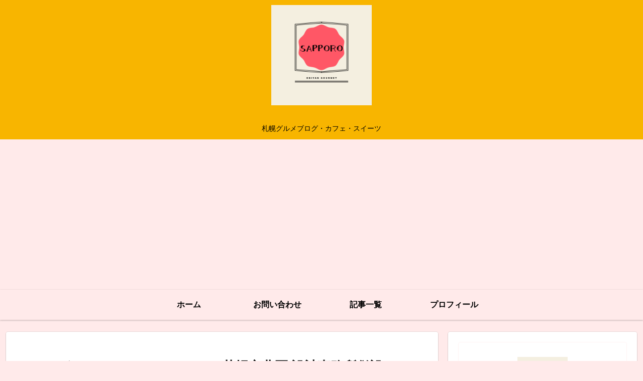

--- FILE ---
content_type: text/html; charset=utf-8
request_url: https://www.google.com/recaptcha/api2/aframe
body_size: 116
content:
<!DOCTYPE HTML><html><head><meta http-equiv="content-type" content="text/html; charset=UTF-8"></head><body><script nonce="_fRWBVbKF0zIo6O1v98kNg">/** Anti-fraud and anti-abuse applications only. See google.com/recaptcha */ try{var clients={'sodar':'https://pagead2.googlesyndication.com/pagead/sodar?'};window.addEventListener("message",function(a){try{if(a.source===window.parent){var b=JSON.parse(a.data);var c=clients[b['id']];if(c){var d=document.createElement('img');d.src=c+b['params']+'&rc='+(localStorage.getItem("rc::a")?sessionStorage.getItem("rc::b"):"");window.document.body.appendChild(d);sessionStorage.setItem("rc::e",parseInt(sessionStorage.getItem("rc::e")||0)+1);localStorage.setItem("rc::h",'1769242729495');}}}catch(b){}});window.parent.postMessage("_grecaptcha_ready", "*");}catch(b){}</script></body></html>

--- FILE ---
content_type: application/javascript; charset=utf-8;
request_url: https://dalc.valuecommerce.com/app3?p=885932263&_s=https%3A%2F%2Foniyan-grm.com%2Fcafe-kanna%2F&vf=iVBORw0KGgoAAAANSUhEUgAAAAMAAAADCAYAAABWKLW%2FAAAAMElEQVQYV2NkFGP4nxHXwPCvp5OBUVSI%2BX%2Fl9mSGmoPzGRh3c3X9D3i2hKFb4BIDAAyJDqDmbDmOAAAAAElFTkSuQmCC
body_size: 1433
content:
vc_linkswitch_callback({"t":"69748068","r":"aXSAaAAJbwIDjslmCooD7AqKC5bSmA","ub":"aXSAZwAJFRIDjslmCooFuwqKC%2FAulg%3D%3D","vcid":"QJmUiCBOZOuBaM2a-cupUTSvsyD1tPuGMuQI2QXTK1_0Gm_uUce-iQ","vcpub":"0.618242","l":5,"www.hotpepper.jp?vos=nhppvccp99002":{"a":"2594692","m":"2262623","g":"acbcec3ba3","sp":"vos%3Dnhppvccp99002"},"wwwtst.hotpepper.jp":{"a":"2594692","m":"2262623","g":"acbcec3ba3","sp":"vos%3Dnhppvccp99002"},"paypaymall.yahoo.co.jp":{"a":"2821580","m":"2201292","g":"246375068c"},"p":885932263,"valuecommerce.ne.jp":{"a":"2803077","m":"4","g":"a22ccce386"},"www.hotpepper.jp":{"a":"2594692","m":"2262623","g":"acbcec3ba3","sp":"vos%3Dnhppvccp99002"},"s":3469308,"valuecommerce.com":{"a":"2803077","m":"4","g":"a22ccce386"},"biz.travel.yahoo.co.jp":{"a":"2761515","m":"2244419","g":"7eb5d0248c"},"mini-shopping.yahoo.co.jp":{"a":"2821580","m":"2201292","g":"246375068c"},"shopping.geocities.jp":{"a":"2821580","m":"2201292","g":"246375068c"},"shopping.yahoo.co.jp":{"a":"2821580","m":"2201292","g":"246375068c"},"www.amazon.co.jp":{"a":"2614000","m":"2366370","g":"5b09dfcdac","sp":"tag%3Dvc-22%26linkCode%3Dure"},"travel.yahoo.co.jp":{"a":"2761515","m":"2244419","g":"7eb5d0248c"},"approach.yahoo.co.jp":{"a":"2821580","m":"2201292","g":"246375068c"},"paypaystep.yahoo.co.jp":{"a":"2821580","m":"2201292","g":"246375068c"},"tabelog.com":{"a":"2797472","m":"3366797","g":"500ee1388c"}})